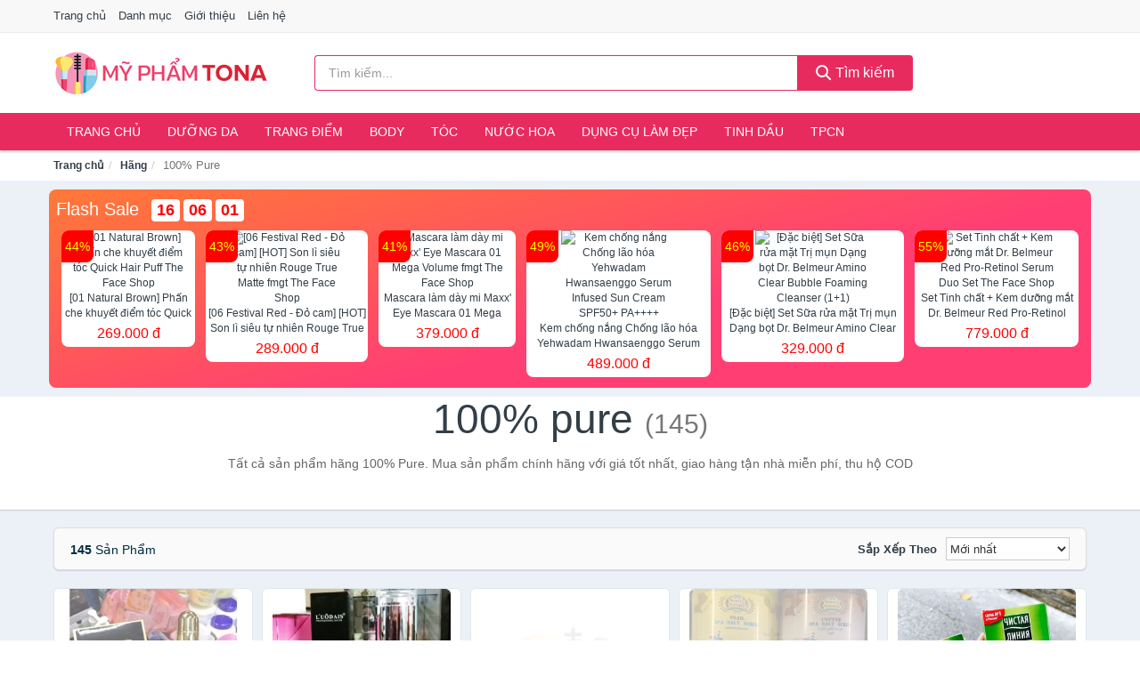

--- FILE ---
content_type: text/html; charset=UTF-8
request_url: https://myphamtona.com/hang/100-pure/
body_size: 13061
content:
<!DOCTYPE html><html lang="vi"><head prefix="og: http://ogp.me/ns# fb: http://ogp.me/ns/fb# article: http://ogp.me/ns/article#"><meta charset="utf-8"><!--[if IE]><meta http-equiv='X-UA-Compatible' content='IE=edge,chrome=1'><![endif]--><meta name="viewport" content="width=device-width,minimum-scale=1,initial-scale=1"><title>Hãng: 100% Pure (có tất cả 145 sản phẩm) | MyPhamTONA.com</title><meta name="description" content="Tất cả sản phẩm hãng 100% Pure. Mua sản phẩm chính hãng với giá tốt nhất, giao hàng tận nhà miễn phí, thu hộ COD"><meta name="keywords" content="100% Pure"><meta name="robots" content="noodp"/><meta itemprop="name" content="Hãng: 100% Pure (có tất cả 145 sản phẩm) | MyPhamTONA.com"><meta itemprop="description" content="Tất cả sản phẩm hãng 100% Pure. Mua sản phẩm chính hãng với giá tốt nhất, giao hàng tận nhà miễn phí, thu hộ COD"><meta itemprop="image" content="https://c.mgg.vn/d/myphamtona.com/img/logo.jpg"><meta name="twitter:card" content="summary"><meta name="twitter:site" content="MyPhamTONA.com"><meta name="twitter:title" content="Hãng: 100% Pure (có tất cả 145 sản phẩm) | MyPhamTONA.com"><meta name="twitter:description" content="Tất cả sản phẩm hãng 100% Pure. Mua sản phẩm chính hãng với giá tốt nhất, giao hàng tận nhà miễn phí, thu hộ COD"><meta name="twitter:creator" content="@MyPhamTONA"><meta name="twitter:image" content="https://c.mgg.vn/d/myphamtona.com/img/logo.jpg"><meta property="og:title" content="Hãng: 100% Pure (có tất cả 145 sản phẩm) | MyPhamTONA.com" /><meta property="og:type" content="website" /><meta property="og:url" content="https://myphamtona.com/hang/100-pure/" /><meta property="og:image" content="https://c.mgg.vn/d/myphamtona.com/img/logo.jpg" /><meta property="og:description" content="Tất cả sản phẩm hãng 100% Pure. Mua sản phẩm chính hãng với giá tốt nhất, giao hàng tận nhà miễn phí, thu hộ COD" /><meta property="og:locale" content="vi_VN" /><meta property="og:site_name" content="Mỹ Phẩm TONA" /><meta property="fb:app_id" content="534126804004644"/><link rel="canonical" href="https://myphamtona.com/hang/100-pure/" /><link rel="apple-touch-icon" sizes="180x180" href="https://c.mgg.vn/d/myphamtona.com/img/icons/apple-touch-icon.png"><link rel="icon" type="image/png" sizes="32x32" href="https://c.mgg.vn/d/myphamtona.com/img/icons/favicon-32x32.png"><link rel="icon" type="image/png" sizes="16x16" href="https://c.mgg.vn/d/myphamtona.com/img/icons/favicon-16x16.png"><link rel="manifest" href="https://myphamtona.com/webmanifest.json"><link rel="mask-icon" href="https://c.mgg.vn/d/myphamtona.com/img/icons/safari-pinned-tab.svg" color="#e82b5e"><link rel="shortcut icon" href="/favicon.ico"><meta name="apple-mobile-web-app-title" content="Mỹ Phẩm TONA"><meta name="application-name" content="Mỹ Phẩm TONA"><meta name="msapplication-TileColor" content="#e82b5e"><meta name="msapplication-TileImage" content="https://c.mgg.vn/d/myphamtona.com/img/icons/mstile-144x144.png"><meta name="msapplication-config" content="https://c.mgg.vn/d/myphamtona.com/img/icons/browserconfig.xml"><meta name="theme-color" content="#e82b5e"><style type="text/css">html{font-family:-apple-system,BlinkMacSystemFont,"Segoe UI",Roboto,"Helvetica Neue",Arial,"Noto Sans",sans-serif,"Apple Color Emoji","Segoe UI Emoji","Segoe UI Symbol","Noto Color Emoji";-webkit-text-size-adjust:100%;-ms-text-size-adjust:100%}body{margin:0}article,aside,details,figcaption,figure,footer,header,hgroup,main,menu,nav,section,summary{display:block}audio,canvas,progress,video{display:inline-block;vertical-align:baseline}audio:not([controls]){display:none;height:0}[hidden],template{display:none}a{background-color:transparent}a:active,a:hover{outline:0}abbr[title]{border-bottom:1px dotted}b,strong{font-weight:600}dfn{font-style:italic}h1{margin:.67em 0;font-size:2em}mark{color:#000;background:#ff0}small{font-size:80%}sub,sup{position:relative;font-size:75%;line-height:0;vertical-align:baseline}sup{top:-.5em}sub{bottom:-.25em}img{border:0}svg:not(:root){overflow:hidden}figure{margin:1em 40px}hr{height:0;-webkit-box-sizing:content-box;-moz-box-sizing:content-box;box-sizing:content-box}pre{overflow:auto}code,kbd,pre,samp{font-family:monospace,monospace;font-size:1em}button,input,optgroup,select,textarea{margin:0;font:inherit;color:inherit}button{overflow:visible}button,select{text-transform:none}button,html input[type=button],input[type=reset],input[type=submit]{-webkit-appearance:button;cursor:pointer}button[disabled],html input[disabled]{cursor:default}button::-moz-focus-inner,input::-moz-focus-inner{padding:0;border:0}input{line-height:normal}input[type=checkbox],input[type=radio]{-webkit-box-sizing:border-box;-moz-box-sizing:border-box;box-sizing:border-box;padding:0}input[type=number]::-webkit-inner-spin-button,input[type=number]::-webkit-outer-spin-button{height:auto}input[type=search]{-webkit-box-sizing:content-box;-moz-box-sizing:content-box;box-sizing:content-box;-webkit-appearance:textfield}input[type=search]::-webkit-search-cancel-button,input[type=search]::-webkit-search-decoration{-webkit-appearance:none}fieldset{padding:.35em .625em .75em;margin:0 2px;border:1px solid silver}legend{padding:0;border:0}textarea{overflow:auto}optgroup{font-weight:600}table{border-spacing:0;border-collapse:collapse}td,th{padding:0}</style><link href="https://c.mgg.vn/d/myphamtona.com/css/s1.css" rel="stylesheet"><!--[if lt IE 9]><script src="https://oss.maxcdn.com/html5shiv/3.7.3/html5shiv.min.js"></script><script src="https://oss.maxcdn.com/respond/1.4.2/respond.min.js"></script><![endif]--><script src="https://cdn.onesignal.com/sdks/OneSignalSDK.js" async=""></script><script>var OneSignal = window.OneSignal || [];OneSignal.push(function() {OneSignal.init({appId: "97983129-c085-48ae-a024-b22266561ea1"});});</script></head><body itemscope="" itemtype="http://schema.org/WebPage"><div id="header-top"><header itemscope="" itemtype="http://schema.org/WPHeader"><div id="top-header" class="hidden-xs"><div class="container"><div class="row"><div class="col-sm-12"><a href="https://myphamtona.com/" title="Trang chủ">Trang chủ</a> <a href="https://myphamtona.com/danh-muc/" title="Danh mục">Danh mục</a> <a href="https://myphamtona.com/p/gioi-thieu.html" title="Giới thiệu">Giới thiệu</a> <a href="https://myphamtona.com/p/lien-he.html" title="Liên hệ">Liên hệ</a></div></div></div></div><div id="main-header"><div class="container"><div class="row"><div class="col-xs-12 col-sm-4 col-md-3"><button type="button" class="visible-xs bnam-menu is-closed" data-toggle="offcanvas" aria-label="Menu"><span class="hamb-top"></span><span class="hamb-middle"></span><span class="hamb-bottom"></span></button><a href="https://myphamtona.com/" class="logo" itemprop="headline" title="MyPhamTONA.com"><img data-original="https://c.mgg.vn/d/myphamtona.com/img/logo_header.jpg" class="lazy" alt="Mỹ Phẩm TONA" src="[data-uri]" width="auto" height="auto"><noscript><img src="https://c.mgg.vn/d/myphamtona.com/img/logo_header.jpg" alt="Mỹ Phẩm TONA" srcset="https://c.mgg.vn/d/myphamtona.com/img/logo_header@2x.jpg 2x"></noscript><span class="hidden" itemprop="description">Mỹ Phẩm TONA</span></a></div><div id="header-search" class="hidden-xs col-sm-8 col-md-7"><form method="GET" action="https://myphamtona.com/" itemprop="potentialAction" itemscope="" itemtype="http://schema.org/SearchAction"><meta itemprop="target" content="https://myphamtona.com/?s={s}"><div class="input-group form"><input type="text" name="s" class="form-control" placeholder="Tìm kiếm..." aria-label="Tìm kiếm hãng" value="" id="search-top"><span class="input-group-btn"><button class="btn btn-search-top" type="submit"><span class="s-icon"><span class="s-icon-circle"></span><span class="s-icon-rectangle"></span></span> Tìm kiếm</button></span></div></form></div></div></div></div></header></div><div id="search-mobi" class="container visible-xs"><div class="row"><div class="col-xs-12"><form method="GET" action="https://myphamtona.com/"><div class="input-group form"><input name="s" class="search-top form-control" placeholder="Tìm kiếm..." value="" type="text" aria-label="Tìm kiếm hãng"><span class="input-group-btn"><button class="btn btn-danger btn-search-top" type="submit">Tìm kiếm</button></span></div></form></div></div></div><div id="header-nav"><div class="container"><nav id="main-nav" itemscope itemtype="http://schema.org/SiteNavigationElement" aria-label="Main navigation"><ul class="menu"><li><a href="https://myphamtona.com/" title="Trang chủ">Trang chủ</a></li><li class="dropdown"><a href="https://myphamtona.com/cham-soc-da-mat-1865/" title="Dưỡng da">Dưỡng da</a><ul class="dropdown-menu"><li><a href="https://myphamtona.com/xit-khoang-6155/" title="Xịt khoáng">Xịt khoáng</a></li><li><a href="https://myphamtona.com/nuoc-hoa-hong-toner-2630/" title="Nước hoa hồng, toner">Nước hoa hồng, toner</a></li><li><a href="https://myphamtona.com/lam-sach-da-mat-11515/" title="Làm sạch da mặt">Làm sạch da mặt</a></li><li><a href="https://myphamtona.com/san-pham-chong-nang-va-phuc-hoi-sau-khi-di-nang-3705/" title="Sản phẩm chống nắng và phục hồi sau khi đi nắng">Sản phẩm chống nắng và phục hồi sau khi đi nắng</a></li><li><a href="https://myphamtona.com/may-hut-mun-11972/" title="Máy hút mụn">Máy hút mụn</a></li><li><a href="https://myphamtona.com/san-pham-tri-mun-3709/" title="Sản phẩm trị mụn">Sản phẩm trị mụn</a></li><li><a href="https://myphamtona.com/kem-duong-am-da-3704/" title="Dưỡng ẩm">Dưỡng ẩm</a></li><li><a href="https://myphamtona.com/kem-duong-trang-da-3703/" title="Dưỡng trắng">Dưỡng trắng</a></li><li><a href="https://myphamtona.com/chong-lao-hoa-3708/" title="Chống lão hóa">Chống lão hóa</a></li><li><a href="https://myphamtona.com/mat-na-cac-loai-1884/" title="Mặt nạ">Mặt nạ</a></li><li><a href="https://myphamtona.com/cham-soc-da-chuyen-sau-3706/" title="Chăm sóc da chuyên sâu">Chăm sóc da chuyên sâu</a></li><li><a href="https://myphamtona.com/cham-soc-vung-da-mat-3707/" title="Chăm sóc vùng da mắt">Chăm sóc vùng da mắt</a></li><li><a href="https://myphamtona.com/cham-soc-da-nhay-cam-kich-ung-11982/" title="Chăm sóc da nhạy cảm, kích ứng">Chăm sóc da nhạy cảm, kích ứng</a></li><li><a href="https://myphamtona.com/bo-cham-soc-da-mat-12010/" title="Bộ chăm sóc da mặt">Bộ chăm sóc da mặt</a></li><li><a href="https://myphamtona.com/kem-duong-da-serum-khac-17453/" title="Kem dưỡng da & Serum khác">Kem dưỡng da & Serum khác</a></li><li><a href="https://myphamtona.com/san-pham-cham-soc-da-mat-khac-17457/" title="Sản phẩm chăm sóc da mặt khác">Sản phẩm chăm sóc da mặt khác</a></li></ul></li><li class="dropdown o-col"><a href="https://myphamtona.com/trang-diem-1867/" title="Trang điểm">Trang điểm</a><ul class="dropdown-menu"><li><a href="https://myphamtona.com/trang-diem-mat-1868/" title="Trang điểm mặt">Trang điểm mặt</a></li><li><a href="https://myphamtona.com/trang-diem-mat-1869/" title="Trang điểm mắt">Trang điểm mắt</a></li><li><a href="https://myphamtona.com/trang-diem-moi-1870/" title="Trang điểm môi">Trang điểm môi</a></li><li><a href="https://myphamtona.com/tay-trang-khan-giay-uot-1871/" title="Tẩy trang, khăn ướt">Tẩy trang, khăn ướt</a></li><li><a href="https://myphamtona.com/dung-cu-trang-diem-1872/" title="Dụng cụ trang điểm">Dụng cụ trang điểm</a></li><li><a href="https://myphamtona.com/cham-soc-mong-1873/" title="Chăm sóc móng">Chăm sóc móng</a></li><li><a href="https://myphamtona.com/bo-trang-diem-12096/" title="Bộ trang điểm">Bộ trang điểm</a></li></ul></li><li class="dropdown"><a href="https://myphamtona.com/cham-soc-co-the-1875/" title="Body">Body</a><ul class="dropdown-menu"><li><a href="https://myphamtona.com/sua-tam-xa-bong-muoi-tam-8495/" title="Sữa tắm, xà bông, muối tắm">Sữa tắm, xà bông, muối tắm</a></li><li><a href="https://myphamtona.com/duong-the-1893/" title="Dưỡng Thể">Dưỡng Thể</a></li><li><a href="https://myphamtona.com/cham-soc-nguc-8501/" title="Chăm sóc ngực">Chăm sóc ngực</a></li><li><a href="https://myphamtona.com/san-pham-tay-long-3732/" title="Sản phẩm tẩy lông">Sản phẩm tẩy lông</a></li><li><a href="https://myphamtona.com/san-pham-khu-mui-1900/" title="Sản phẩm khử mùi">Sản phẩm khử mùi</a></li><li><a href="https://myphamtona.com/san-pham-duong-tay-chan-6183/" title="Sản phẩm dưỡng tay, chân">Sản phẩm dưỡng tay, chân</a></li><li><a href="https://myphamtona.com/san-pham-chong-nang-1898/" title="Sản phẩm chống nắng">Sản phẩm chống nắng</a></li><li><a href="https://myphamtona.com/tay-te-bao-chet-massage-1902/" title="Tẩy tế bào chết, massage">Tẩy tế bào chết, massage</a></li><li><a href="https://myphamtona.com/massage-toan-than-12016/" title="Massage toàn thân">Massage toàn thân</a></li><li><a href="https://myphamtona.com/tri-ran-nut-da-12036/" title="Trị rạn nứt da">Trị rạn nứt da</a></li><li><a href="https://myphamtona.com/bo-cham-soc-toan-than-12040/" title="Bộ chăm sóc toàn thân">Bộ chăm sóc toàn thân</a></li><li><a href="https://myphamtona.com/kem-tan-mo-12038/" title="Kem tan mỡ">Kem tan mỡ</a></li><li><a href="https://myphamtona.com/nuoc-rua-tay-8591/" title="Nước rửa tay">Nước rửa tay</a></li><li><a href="https://myphamtona.com/san-pham-cham-soc-co-the-khac-8592/" title="Sản phẩm chăm sóc cơ thể khác">Sản phẩm chăm sóc cơ thể khác</a></li></ul></li><li class="dropdown o-col"><a href="https://myphamtona.com/cham-soc-toc-da-dau-1874/" title="Tóc">Tóc</a><ul class="dropdown-menu"><li><a href="https://myphamtona.com/dau-goi-dau-xa-8505/" title="Dầu gội, dầu xả">Dầu gội, dầu xả</a></li><li><a href="https://myphamtona.com/thuoc-nhuom-1906/" title="Thuốc nhuộm tóc">Thuốc nhuộm tóc</a></li><li><a href="https://myphamtona.com/thuoc-duoi-uon-12098/" title="Thuốc duỗi, uốn">Thuốc duỗi, uốn</a></li><li><a href="https://myphamtona.com/duong-toc-u-toc-7348/" title="Dưỡng tóc, ủ tóc">Dưỡng tóc, ủ tóc</a></li><li><a href="https://myphamtona.com/tao-kieu-toc-1903/" title="Tạo kiểu tóc">Tạo kiểu tóc</a></li><li><a href="https://myphamtona.com/bo-cham-soc-toc-7344/" title="Bộ chăm sóc tóc">Bộ chăm sóc tóc</a></li><li><a href="https://myphamtona.com/luoc-bang-do-7347/" title="Lược, băng đô">Lược, băng đô</a></li><li><a href="https://myphamtona.com/lo-quan-toc-12114/" title="Lô quấn tóc">Lô quấn tóc</a></li></ul></li><li class="dropdown o-col"><a href="https://myphamtona.com/nuoc-hoa-1878/" title="Nước hoa">Nước hoa</a><ul class="dropdown-menu"><li><a href="https://myphamtona.com/nuoc-hoa-nu-1919/" title="Nước hoa nữ">Nước hoa nữ</a></li><li><a href="https://myphamtona.com/nuoc-hoa-nam-1920/" title="Nước hoa nam">Nước hoa nam</a></li></ul></li><li class="dropdown o-col"><a href="https://myphamtona.com/thiet-bi-lam-dep-2589/" title="Dụng cụ làm đẹp">Dụng cụ làm đẹp</a><ul class="dropdown-menu"><li><a href="https://myphamtona.com/massage-thu-gian-va-lam-dep-8447/" title="Massage thư giãn và làm đẹp">Massage thư giãn và làm đẹp</a></li><li><a href="https://myphamtona.com/dung-cu-tay-long-8448/" title="Dụng cụ tẩy lông">Dụng cụ tẩy lông</a></li><li><a href="https://myphamtona.com/dung-cu-tao-kieu-toc-8449/" title="Dụng cụ tạo kiểu tóc">Dụng cụ tạo kiểu tóc</a></li><li><a href="https://myphamtona.com/dung-cu-lam-dep-8450/" title="Dụng cụ làm đẹp">Dụng cụ làm đẹp</a></li><li><a href="https://myphamtona.com/may-xong-da-mat-12220/" title="Máy xông da mặt">Máy xông da mặt</a></li><li><a href="https://myphamtona.com/san-pham-dinh-hinh-12222/" title="Sản phẩm định hình">Sản phẩm định hình</a></li></ul></li><li class="dropdown o-col"><a href="https://myphamtona.com/san-pham-thien-nhien-handmade-6156/" title="Tinh dầu">Tinh dầu</a><ul class="dropdown-menu"><li><a href="https://myphamtona.com/tinh-dau-cac-loai-8885/" title="Tinh dầu các loại">Tinh dầu các loại</a></li><li><a href="https://myphamtona.com/nen-thom-8507/" title="Nến thơm">Nến thơm</a></li><li><a href="https://myphamtona.com/san-pham-thien-nhien-lam-dep-12151/" title="Sản phẩm thiên nhiên làm đẹp">Sản phẩm thiên nhiên làm đẹp</a></li><li><a href="https://myphamtona.com/den-xong-huong-8508/" title="Đèn xông hương">Đèn xông hương</a></li></ul></li><li class="dropdown o-col"><a href="https://myphamtona.com/thuc-pham-chuc-nang-2605/" title="TPCN">TPCN</a><ul class="dropdown-menu"><li><a href="https://myphamtona.com/thuc-pham-cho-sac-sep-3109/" title="Thực phẩm chức năng làm đẹp">Thực phẩm chức năng làm đẹp</a></li><li><a href="https://myphamtona.com/thuc-pham-chuc-nang-vitamin-3108/" title="Thực phẩm chức năng sức khỏe">Thực phẩm chức năng sức khỏe</a></li><li><a href="https://myphamtona.com/san-pham-thao-moc-thuc-uong-3110/" title="Thực phẩm chức năng thiên nhiên">Thực phẩm chức năng thiên nhiên</a></li><li><a href="https://myphamtona.com/kiem-soat-can-nang-12174/" title="Kiểm soát cân nặng">Kiểm soát cân nặng</a></li></ul></li></ul></nav></div></div><div class="overlay"></div><script type="application/ld+json">{"@context":"http://schema.org","@type":"BreadcrumbList","itemListElement":[{"@type":"ListItem","position":1,"item":{"@id":"https://myphamtona.com/","name":"Mỹ Phẩm TONA"}},{"@type":"ListItem","position":2,"item":{"@id":"https://myphamtona.com/hang/","name":"Hãng"}},{"@type":"ListItem","position":3,"item":{"@id":"https://myphamtona.com/hang/100-pure/","name":"100% Pure"}}]}</script><div id="breadcrumb"><div class="container"><ol class="breadcrumb"><li><a href="https://myphamtona.com/" title="Trang chủ Mỹ Phẩm TONA">Trang chủ</a></li><li><a href="https://myphamtona.com/hang/" title="Hãng">Hãng</a></li><li class="active hidden-xs">100% Pure</li></ol></div></div><main><style type="text/css">#flash_sale{background:#ff5e55;background:linear-gradient(165deg,#ff7937 0%,#ff3f73 60%);padding:8px;border-radius:8px;position:relative}#flash_sale .fsw{margin-bottom:10px}#flash_sale .fsw a{color:#fff;display:inline-block;width:auto;margin-right:10px;margin-bottom:0;font-size:2rem}#flash_sale .fsps{display:block;overflow-x:auto;padding-bottom:4px}#flash_sale .fsps li{display:table-cell;vertical-align:top;position:relative}#flash_sale .fsps a{display:block;font-size:12px;text-align:center;background:#fff;margin:0 6px;border-radius:8px}.fsps small{position:absolute;width:36px;background:red;left:6px;border-top-left-radius:8px;border-bottom-right-radius:8px;height:36px;color:#ff0;text-align:center;line-height:36px;font-size:14px}#flash_sale .fsps img{max-width:130px;border-radius:8px}#flash_sale .fsps span{display:block;font-size:12px;max-height:34px;overflow:hidden}#flash_sale .fsps span:last-child{color:red;font-size:16px;margin-top:3px;padding-bottom:4px}#count_down{display:inline-block}#count_down span{display:inline-block;background:#fff;padding:0 6px;font-size:18px;color:red;margin-left:4px;border-radius:4px;font-weight:700}</style><div style="background: #ecf1f7;padding-top: 1rem;padding-bottom: 1rem;"><div id="flash_sale" class="container"></div></div><div id="main_head" class="box-shadow"><div class="container"><div class="row text-center"><h1 class="page-title">100% Pure <small>(145)</small></h1><div class="page-desc col-xs-12 col-xs-offset-0 col-sm-10 col-sm-offset-1 col-md-8 col-md-offset-2">Tất cả sản phẩm hãng 100% Pure. Mua sản phẩm chính hãng với giá tốt nhất, giao hàng tận nhà miễn phí, thu hộ COD</div></div></div></div><div id="main" class="container"><div class="row"><div id="bn_r" class="col-xs-12"><section class="product-box"><div id="product_filter" class="box-shadow"><div id="box_count_product"><strong>145</strong> sản phẩm</div><div class="box_filter pull-right"><form class="form-inline" method="GET"><label>Sắp xếp theo </label><select class="form-control" name="sap-xep" aria-label="Sắp xếp"><option value="moi-nhat">Mới nhất</option><option value="gia-tang">Giá từ thấp đến cao</option><option value="gia-giam">Giá từ cao đến thấp</option></select></form></div></div><div class="product-list row"><div class="col-xs-6 col-sm-3 col-md-15 ip"><a href="https://myphamtona.com/dau-duong-toc-cao-cap-huong-nsh4800281645.html" title="Dầu dưỡng tóc cao cấp hương nước hoa"><div><img src="https://c.mgg.vn/d/myphamtona.com/img/no-pro.jpg" alt="img"><img data-original="https://cf.shopee.vn/file/a1316286b97fbc8d1cee109ff64f0186_tn" class="lazy bn-abg" src="https://c.mgg.vn/d/myphamtona.com/img/no-pro.jpg" alt="Dầu dưỡng tóc cao cấp hương nước hoa"><noscript><img src="https://cf.shopee.vn/file/a1316286b97fbc8d1cee109ff64f0186_tn"></noscript></div><span>Dầu dưỡng tóc cao cấp hương nước hoa</span><span>50.000 đ</span></a></div><div class="col-xs-6 col-sm-3 col-md-15 ip"><a href="https://myphamtona.com/dau-duong-toc-that-cao-cap-nsh6900280716.html" title="Dầu dưỡng tóc thật cao cấp hương nước hoa"><div><img src="https://c.mgg.vn/d/myphamtona.com/img/no-pro.jpg" alt="img"><img data-original="https://cf.shopee.vn/file/8f3fb5033a9952c03473525debf59216_tn" class="lazy bn-abg" src="https://c.mgg.vn/d/myphamtona.com/img/no-pro.jpg" alt="Dầu dưỡng tóc thật cao cấp hương nước hoa"><noscript><img src="https://cf.shopee.vn/file/8f3fb5033a9952c03473525debf59216_tn"></noscript></div><span>Dầu dưỡng tóc thật cao cấp hương nước hoa</span><span>50.000 đ</span></a></div><div class="col-xs-6 col-sm-3 col-md-15 ip"><a href="https://myphamtona.com/kem-tam-trang-mem-nsh1187524414.html" title="Kem tắm trắng Mềm"><div><img src="https://c.mgg.vn/d/myphamtona.com/img/no-pro.jpg" alt="img"><img data-original="https://cf.shopee.vn/file/7df33b8ddddea671e8eacf0ccf8520d6_tn" class="lazy bn-abg" src="https://c.mgg.vn/d/myphamtona.com/img/no-pro.jpg" alt="Kem tắm trắng Mềm"><noscript><img src="https://cf.shopee.vn/file/7df33b8ddddea671e8eacf0ccf8520d6_tn"></noscript></div><span>Kem tắm trắng Mềm</span><span>160.000 đ</span></a></div><div class="col-xs-6 col-sm-3 col-md-15 ip"><a href="https://myphamtona.com/muoi-tam-tay-da-chet-thai-lan-nsh2766224288.html" title="Muối tắm tẩy da chết Thái Lan"><div><img src="https://c.mgg.vn/d/myphamtona.com/img/no-pro.jpg" alt="img"><img data-original="https://cf.shopee.vn/file/8a2396fe63463087f1bf6389e34c37aa_tn" class="lazy bn-abg" src="https://c.mgg.vn/d/myphamtona.com/img/no-pro.jpg" alt="Muối tắm tẩy da chết Thái Lan"><noscript><img src="https://cf.shopee.vn/file/8a2396fe63463087f1bf6389e34c37aa_tn"></noscript></div><span>Muối tắm tẩy da chết Thái Lan</span><span>98.000 đ</span></a></div><div class="col-xs-6 col-sm-3 col-md-15 ip"><a href="https://myphamtona.com/kem-tay-da-chet-dong-sach-pure-nsh8917409247.html" title="Kem tẩy da chết DÒNG SẠCH Pure Line chiết xuất hạt mơ (50ml)"><div><img src="https://c.mgg.vn/d/myphamtona.com/img/no-pro.jpg" alt="img"><img data-original="https://cf.shopee.vn/file/b3a22828dc229303284e6f3b223c2c6a_tn" class="lazy bn-abg" src="https://c.mgg.vn/d/myphamtona.com/img/no-pro.jpg" alt="Kem tẩy da chết DÒNG SẠCH Pure Line chiết xuất hạt mơ (50ml)"><noscript><img src="https://cf.shopee.vn/file/b3a22828dc229303284e6f3b223c2c6a_tn"></noscript></div><span>Kem tẩy da chết DÒNG SẠCH Pure Line chiết xuất hạt mơ (50ml)</span><span>45.000 đ</span></a></div><div class="col-xs-6 col-sm-3 col-md-15 ip"><a href="https://myphamtona.com/sap-duong-am-khong-mau-49g-nsh1494855912.html" title="Sáp dưỡng ẩm Không màu 49g"><div><img src="https://c.mgg.vn/d/myphamtona.com/img/no-pro.jpg" alt="img"><img data-original="https://cf.shopee.vn/file/0bd0febc01fddddb3d5f7f4d60eb247f_tn" class="lazy bn-abg" src="https://c.mgg.vn/d/myphamtona.com/img/no-pro.jpg" alt="Sáp dưỡng ẩm Không màu 49g"><noscript><img src="https://cf.shopee.vn/file/0bd0febc01fddddb3d5f7f4d60eb247f_tn"></noscript></div><span>Sáp dưỡng ẩm Không màu 49g</span><span>18.000 đ</span></a></div><div class="col-xs-6 col-sm-3 col-md-15 ip"><a href="https://myphamtona.com/son-duong-hong-moi-son-kich-mau-nsh4571592425.html" title="Son dưỡng  hồng môi - Son kích màu sau xăm - Son dưỡng  mẹ bầu"><div><img src="https://c.mgg.vn/d/myphamtona.com/img/no-pro.jpg" alt="img"><img data-original="https://cf.shopee.vn/file/5732f0f863fcbef6e0917ed9b7b05623_tn" class="lazy bn-abg" src="https://c.mgg.vn/d/myphamtona.com/img/no-pro.jpg" alt="Son dưỡng  hồng môi - Son kích màu sau xăm - Son dưỡng  mẹ bầu"><noscript><img src="https://cf.shopee.vn/file/5732f0f863fcbef6e0917ed9b7b05623_tn"></noscript></div><span>Son dưỡng  hồng môi - Son kích màu sau xăm - Son dưỡng  mẹ bầu</span><span>22.000 đ</span></a></div><div class="col-xs-6 col-sm-3 col-md-15 ip"><a href="https://myphamtona.com/son-duong-handmade-co-mau-khong-nsh3525451624.html" title="Son dưỡng handmade có màu không chì"><div><img src="https://c.mgg.vn/d/myphamtona.com/img/no-pro.jpg" alt="img"><img data-original="https://cf.shopee.vn/file/b5fcea3b4c9a6d7f05d20019b61dd420_tn" class="lazy bn-abg" src="https://c.mgg.vn/d/myphamtona.com/img/no-pro.jpg" alt="Son dưỡng handmade có màu không chì"><noscript><img src="https://cf.shopee.vn/file/b5fcea3b4c9a6d7f05d20019b61dd420_tn"></noscript></div><span>Son dưỡng handmade có màu không chì</span><span>10.000 đ</span></a></div><div class="col-xs-6 col-sm-3 col-md-15 ip"><a href="https://myphamtona.com/phoi-son-kem-50g-nguyen-lieu-nsh3436330517.html" title="Phôi son kem 50g - nguyên liệu làm mỹ phẩm handmade"><div><img src="https://c.mgg.vn/d/myphamtona.com/img/no-pro.jpg" alt="img"><img data-original="https://cf.shopee.vn/file/5f3829c5ed54061a3bf99484dee137e9_tn" class="lazy bn-abg" src="https://c.mgg.vn/d/myphamtona.com/img/no-pro.jpg" alt="Phôi son kem 50g - nguyên liệu làm mỹ phẩm handmade"><noscript><img src="https://cf.shopee.vn/file/5f3829c5ed54061a3bf99484dee137e9_tn"></noscript></div><span>Phôi son kem 50g - nguyên liệu làm mỹ phẩm handmade</span><span>35.000 đ</span></a></div><div class="col-xs-6 col-sm-3 col-md-15 ip"><a href="https://myphamtona.com/son-sap-li-nsh741841895.html" title="Son sáp lì"><div><img src="https://c.mgg.vn/d/myphamtona.com/img/no-pro.jpg" alt="img"><img data-original="https://cf.shopee.vn/file/00378213179de95a9204a00a7b0e9132_tn" class="lazy bn-abg" src="https://c.mgg.vn/d/myphamtona.com/img/no-pro.jpg" alt="Son sáp lì"><noscript><img src="https://cf.shopee.vn/file/00378213179de95a9204a00a7b0e9132_tn"></noscript></div><span>Son sáp lì</span><span>10.000 đ</span></a></div><div class="col-xs-6 col-sm-3 col-md-15 ip"><a href="https://myphamtona.com/kit-lam-son-tint-2-cay-nguyen-nsh4789944296.html" title="kit làm son tint 2 cây-nguyên liệu làm mỹ phẩm handmade"><div><img src="https://c.mgg.vn/d/myphamtona.com/img/no-pro.jpg" alt="img"><img data-original="https://cf.shopee.vn/file/17fd74329d106ac25c0b1ae5817fbabe_tn" class="lazy bn-abg" src="https://c.mgg.vn/d/myphamtona.com/img/no-pro.jpg" alt="kit làm son tint 2 cây-nguyên liệu làm mỹ phẩm handmade"><noscript><img src="https://cf.shopee.vn/file/17fd74329d106ac25c0b1ae5817fbabe_tn"></noscript></div><span>kit làm son tint 2 cây-nguyên liệu làm mỹ phẩm handmade</span><span>45.000 đ</span></a></div><div class="col-xs-6 col-sm-3 col-md-15 ip"><a href="https://myphamtona.com/sale-mau-khoang-son-sap-kem-5g-nsh1953993401.html" title="[sale] màu khoáng son sáp,kem 5g- nguyên liệu làm son"><div><img src="https://c.mgg.vn/d/myphamtona.com/img/no-pro.jpg" alt="img"><img data-original="https://cf.shopee.vn/file/b0d89326f21564ec8ffb33372fa508f6_tn" class="lazy bn-abg" src="https://c.mgg.vn/d/myphamtona.com/img/no-pro.jpg" alt="[sale] màu khoáng son sáp,kem 5g- nguyên liệu làm son"><noscript><img src="https://cf.shopee.vn/file/b0d89326f21564ec8ffb33372fa508f6_tn"></noscript></div><span>[sale] màu khoáng son sáp,kem 5g- nguyên liệu làm son</span><span>15.000 đ</span></a></div><div class="col-xs-6 col-sm-3 col-md-15 ip"><a href="https://myphamtona.com/kit-combo-lam-son-sap-2-cay-nsh5217711378.html" title="Kit /combo làm son sáp 2 cây- nguyên liệu làm mỹ phẩm handmade"><div><img src="https://c.mgg.vn/d/myphamtona.com/img/no-pro.jpg" alt="img"><img data-original="https://cf.shopee.vn/file/ad74a8a64dc6165f1a931b9c82471613_tn" class="lazy bn-abg" src="https://c.mgg.vn/d/myphamtona.com/img/no-pro.jpg" alt="Kit /combo làm son sáp 2 cây- nguyên liệu làm mỹ phẩm handmade"><noscript><img src="https://cf.shopee.vn/file/ad74a8a64dc6165f1a931b9c82471613_tn"></noscript></div><span>Kit /combo làm son sáp 2 cây- nguyên liệu làm mỹ phẩm handmade</span><span>40.000 đ</span></a></div><div class="col-xs-6 col-sm-3 col-md-15 ip"><a href="https://myphamtona.com/phoi-son-kem-li-khang-nuoc-nsh4551197632.html" title="Phôi son kem lì kháng nước - nguyên liệu làm son handmade"><div><img src="https://c.mgg.vn/d/myphamtona.com/img/no-pro.jpg" alt="img"><img data-original="https://cf.shopee.vn/file/c5a970a9da429adeb4029d9b060ddce4_tn" class="lazy bn-abg" src="https://c.mgg.vn/d/myphamtona.com/img/no-pro.jpg" alt="Phôi son kem lì kháng nước - nguyên liệu làm son handmade"><noscript><img src="https://cf.shopee.vn/file/c5a970a9da429adeb4029d9b060ddce4_tn"></noscript></div><span>Phôi son kem lì kháng nước - nguyên liệu làm son handmade</span><span>11.900 đ</span></a></div><div class="col-xs-6 col-sm-3 col-md-15 ip"><a href="https://myphamtona.com/son-tint-handmade-khong-chi-bam-nsh8860311701.html" title="Son tint handmade không chì , bám lỳ-nguyên liệu làm mỹ phẩm handmade"><div><img src="https://c.mgg.vn/d/myphamtona.com/img/no-pro.jpg" alt="img"><img data-original="https://cf.shopee.vn/file/5ac518789157547c6277176eb8ccc462_tn" class="lazy bn-abg" src="https://c.mgg.vn/d/myphamtona.com/img/no-pro.jpg" alt="Son tint handmade không chì , bám lỳ-nguyên liệu làm mỹ phẩm handmade"><noscript><img src="https://cf.shopee.vn/file/5ac518789157547c6277176eb8ccc462_tn"></noscript></div><span>Son tint handmade không chì , bám lỳ-nguyên liệu làm mỹ phẩm handmade</span><span>35.000 đ</span></a></div><div class="col-xs-6 col-sm-3 col-md-15 ip"><a href="https://myphamtona.com/lipgloss-handmade-son-bong-nsh4730917617.html" title="Lipgloss handmade ( son bóng)"><div><img src="https://c.mgg.vn/d/myphamtona.com/img/no-pro.jpg" alt="img"><img data-original="https://cf.shopee.vn/file/15397b625251a6374a5a6aa50addc134_tn" class="lazy bn-abg" src="https://c.mgg.vn/d/myphamtona.com/img/no-pro.jpg" alt="Lipgloss handmade ( son bóng)"><noscript><img src="https://cf.shopee.vn/file/15397b625251a6374a5a6aa50addc134_tn"></noscript></div><span>Lipgloss handmade ( son bóng)</span><span>30.000 đ</span></a></div><div class="col-xs-6 col-sm-3 col-md-15 ip"><a href="https://myphamtona.com/gloss-base-nen-son-bong-phoi-nsh3725554097.html" title="GLOSS BASE- NỀN SON BÓNG/ PHÔI SON BÓNG LIPS GLOSS"><div><img src="https://c.mgg.vn/d/myphamtona.com/img/no-pro.jpg" alt="img"><img data-original="https://cf.shopee.vn/file/9103361d37c626690737d18e874cb6df_tn" class="lazy bn-abg" src="https://c.mgg.vn/d/myphamtona.com/img/no-pro.jpg" alt="GLOSS BASE- NỀN SON BÓNG/ PHÔI SON BÓNG LIPS GLOSS"><noscript><img src="https://cf.shopee.vn/file/9103361d37c626690737d18e874cb6df_tn"></noscript></div><span>GLOSS BASE- NỀN SON BÓNG/ PHÔI SON BÓNG LIPS GLOSS</span><span>19.000 đ</span></a></div><div class="col-xs-6 col-sm-3 col-md-15 ip"><a href="https://myphamtona.com/kit-combo-lam-son-bong-lipgloss-nsh7232085054.html" title="Bộ kit/combo làm son bóng lipgloss - nguyên liệu làm son bóng,lipgloss"><div><img src="https://c.mgg.vn/d/myphamtona.com/img/no-pro.jpg" alt="img"><img data-original="https://cf.shopee.vn/file/6a5b51b71387dde631744639330afe19_tn" class="lazy bn-abg" src="https://c.mgg.vn/d/myphamtona.com/img/no-pro.jpg" alt="Bộ kit/combo làm son bóng lipgloss - nguyên liệu làm son bóng,lipgloss"><noscript><img src="https://cf.shopee.vn/file/6a5b51b71387dde631744639330afe19_tn"></noscript></div><span>Bộ kit/combo làm son bóng lipgloss - nguyên liệu làm son bóng,lipgloss</span><span>85.000 đ</span></a></div><div class="col-xs-6 col-sm-3 col-md-15 ip"><a href="https://myphamtona.com/hong-gori-a09-b-a-special-mau-nsh7189715411.html" title="[ Hồng Gori - A09 ] B.A Special màu son xinh lung linh luôn hấp dẫn mọi ánh nhìn"><div><img src="https://c.mgg.vn/d/myphamtona.com/img/no-pro.jpg" alt="img"><img data-original="https://cf.shopee.vn/file/57153cb4e5756ab55851b469ab6f3362_tn" class="lazy bn-abg" src="https://c.mgg.vn/d/myphamtona.com/img/no-pro.jpg" alt="[ Hồng Gori - A09 ] B.A Special màu son xinh lung linh luôn hấp dẫn mọi ánh nhìn"><noscript><img src="https://cf.shopee.vn/file/57153cb4e5756ab55851b469ab6f3362_tn"></noscript></div><span>[ Hồng Gori - A09 ] B.A Special màu son xinh lung linh luôn hấp dẫn mọi ánh nhìn</span><span>130.000 đ</span></a></div><div class="col-xs-6 col-sm-3 col-md-15 ip"><a href="https://myphamtona.com/gloss-base-nen-son-bong-phoi-nsh6031524551.html" title="Gloss Base,nền son bóng,phối son bóng"><div><img src="https://c.mgg.vn/d/myphamtona.com/img/no-pro.jpg" alt="img"><img data-original="https://cf.shopee.vn/file/8697bc7d4fbb469c788f27cf8c65bc85_tn" class="lazy bn-abg" src="https://c.mgg.vn/d/myphamtona.com/img/no-pro.jpg" alt="Gloss Base,nền son bóng,phối son bóng"><noscript><img src="https://cf.shopee.vn/file/8697bc7d4fbb469c788f27cf8c65bc85_tn"></noscript></div><span>Gloss Base,nền son bóng,phối son bóng</span><span>9.999 đ</span></a></div><div class="col-xs-6 col-sm-3 col-md-15 ip"><a href="https://myphamtona.com/son-li-n-a-g-lipstick-do-cam-do-nsh7060302019.html" title="Son lì N.A.G Lipstick đỏ cam/đỏ Ruby - Thành phần thiên nhiên Cho đôi môi mềm mịn, quyến rũ - N.A.G Beauty"><div><img src="https://c.mgg.vn/d/myphamtona.com/img/no-pro.jpg" alt="img"><img data-original="https://cf.shopee.vn/file/232842908296b30645b22cafc2a866ab_tn" class="lazy bn-abg" src="https://c.mgg.vn/d/myphamtona.com/img/no-pro.jpg" alt="Son lì N.A.G Lipstick đỏ cam/đỏ Ruby - Thành phần thiên nhiên Cho đôi môi mềm mịn, quyến rũ - N.A.G Beauty"><noscript><img src="https://cf.shopee.vn/file/232842908296b30645b22cafc2a866ab_tn"></noscript></div><span>Son lì N.A.G Lipstick đỏ cam/đỏ Ruby - Thành phần thiên nhiên Cho đôi môi mềm mịn, quyến rũ - N.A.G Beauty</span><span>275.000 đ</span></a></div><div class="col-xs-6 col-sm-3 col-md-15 ip"><a href="https://myphamtona.com/son-du-o-ng-mo-i-cho-ng-ne-o-ng-nsh5067805992.html" title="Son Dưỡng Môi Chống Nẻ ông già Nga MOPO3KO"><div><img src="https://c.mgg.vn/d/myphamtona.com/img/no-pro.jpg" alt="img"><img data-original="https://cf.shopee.vn/file/0d45a78690dbdc096873c6663eaa5919_tn" class="lazy bn-abg" src="https://c.mgg.vn/d/myphamtona.com/img/no-pro.jpg" alt="Son Dưỡng Môi Chống Nẻ ông già Nga MOPO3KO"><noscript><img src="https://cf.shopee.vn/file/0d45a78690dbdc096873c6663eaa5919_tn"></noscript></div><span>Son Dưỡng Môi Chống Nẻ ông già Nga MOPO3KO</span><span>35.000 đ</span></a></div><div class="col-xs-6 col-sm-3 col-md-15 ip"><a href="https://myphamtona.com/phan-ma-hong-loang-sieu-min-nsh5576538628.html" title="Phấn Má Hồng Loang Siêu Mịn Xinh Xẻo CVZ"><div><img src="https://c.mgg.vn/d/myphamtona.com/img/no-pro.jpg" alt="img"><img data-original="https://cf.shopee.vn/file/14b8431e09a5642d0c9e6526f62b6933_tn" class="lazy bn-abg" src="https://c.mgg.vn/d/myphamtona.com/img/no-pro.jpg" alt="Phấn Má Hồng Loang Siêu Mịn Xinh Xẻo CVZ"><noscript><img src="https://cf.shopee.vn/file/14b8431e09a5642d0c9e6526f62b6933_tn"></noscript></div><span>Phấn Má Hồng Loang Siêu Mịn Xinh Xẻo CVZ</span><span>43.000 đ</span></a></div><div class="col-xs-6 col-sm-3 col-md-15 ip"><a href="https://myphamtona.com/phan-ma-hong-han-quoc-nsh966001342.html" title="Phấn má hồng Hàn Quốc"><div><img src="https://c.mgg.vn/d/myphamtona.com/img/no-pro.jpg" alt="img"><img data-original="https://cf.shopee.vn/file/4687099802763856224ae18424b8f5f8_tn" class="lazy bn-abg" src="https://c.mgg.vn/d/myphamtona.com/img/no-pro.jpg" alt="Phấn má hồng Hàn Quốc"><noscript><img src="https://cf.shopee.vn/file/4687099802763856224ae18424b8f5f8_tn"></noscript></div><span>Phấn má hồng Hàn Quốc</span><span>119.000 đ</span></a></div><div class="col-xs-6 col-sm-3 col-md-15 ip"><a href="https://myphamtona.com/bang-phan-tao-khoi-ma-hong-nsh8411985807.html" title="BẢNG PHẤN TẠO KHỐI, MÁ HỒNG, HIGHLIGHT MAC - STAR STARRING DIPPED FACE COMPACT LIGHT"><div><img src="https://c.mgg.vn/d/myphamtona.com/img/no-pro.jpg" alt="img"><img data-original="https://cf.shopee.vn/file/6a3c625375ea24c774c66c829be6d4af_tn" class="lazy bn-abg" src="https://c.mgg.vn/d/myphamtona.com/img/no-pro.jpg" alt="BẢNG PHẤN TẠO KHỐI, MÁ HỒNG, HIGHLIGHT MAC - STAR STARRING DIPPED FACE COMPACT LIGHT"><noscript><img src="https://cf.shopee.vn/file/6a3c625375ea24c774c66c829be6d4af_tn"></noscript></div><span>BẢNG PHẤN TẠO KHỐI, MÁ HỒNG, HIGHLIGHT MAC - STAR STARRING DIPPED FACE COMPACT LIGHT</span><span>674.000 đ</span></a></div><div class="col-xs-6 col-sm-3 col-md-15 ip"><a href="https://myphamtona.com/bang-phan-tao-khoi-ma-hong-nsh4278469257.html" title="BẢNG PHẤN TẠO KHỐI, MÁ HỒNG, HIGHLIGHT MAC - STAR STARRING DIPPED FACE COMPACT LIGHT"><div><img src="https://c.mgg.vn/d/myphamtona.com/img/no-pro.jpg" alt="img"><img data-original="https://cf.shopee.vn/file/a2af2fc824f847c8abb64914eb27cb63_tn" class="lazy bn-abg" src="https://c.mgg.vn/d/myphamtona.com/img/no-pro.jpg" alt="BẢNG PHẤN TẠO KHỐI, MÁ HỒNG, HIGHLIGHT MAC - STAR STARRING DIPPED FACE COMPACT LIGHT"><noscript><img src="https://cf.shopee.vn/file/a2af2fc824f847c8abb64914eb27cb63_tn"></noscript></div><span>BẢNG PHẤN TẠO KHỐI, MÁ HỒNG, HIGHLIGHT MAC - STAR STARRING DIPPED FACE COMPACT LIGHT</span><span>674.000 đ</span></a></div><div class="col-xs-6 col-sm-3 col-md-15 ip"><a href="https://myphamtona.com/bang-tao-khoi-va-bat-sang-black-nsh957506399.html" title="BẢNG TẠO KHỐI VÀ BẮT SÁNG BLACK STYLE CHÍNH HÃNG"><div><img src="https://c.mgg.vn/d/myphamtona.com/img/no-pro.jpg" alt="img"><img data-original="https://cf.shopee.vn/file/d91c61d1c137422b5e127013b70975d0_tn" class="lazy bn-abg" src="https://c.mgg.vn/d/myphamtona.com/img/no-pro.jpg" alt="BẢNG TẠO KHỐI VÀ BẮT SÁNG BLACK STYLE CHÍNH HÃNG"><noscript><img src="https://cf.shopee.vn/file/d91c61d1c137422b5e127013b70975d0_tn"></noscript></div><span>BẢNG TẠO KHỐI VÀ BẮT SÁNG BLACK STYLE CHÍNH HÃNG</span><span>379.900 đ</span></a></div><div class="col-xs-6 col-sm-3 col-md-15 ip"><a href="https://myphamtona.com/bang-phan-ma-tao-khoi-highlight-nsh2604138877.html" title="Bảng phấn má , tạo khối highlight Violet vosa glMingo pro face palette limited edition( ạut)"><div><img src="https://c.mgg.vn/d/myphamtona.com/img/no-pro.jpg" alt="img"><img data-original="https://cf.shopee.vn/file/933a3d62c362c6360eb79154c7a65cf0_tn" class="lazy bn-abg" src="https://c.mgg.vn/d/myphamtona.com/img/no-pro.jpg" alt="Bảng phấn má , tạo khối highlight Violet vosa glMingo pro face palette limited edition( ạut)"><noscript><img src="https://cf.shopee.vn/file/933a3d62c362c6360eb79154c7a65cf0_tn"></noscript></div><span>Bảng phấn má , tạo khối highlight Violet vosa glMingo pro face palette limited edition( ạut)</span><span>1.135.000 đ</span></a></div><div class="col-xs-6 col-sm-3 col-md-15 ip"><a href="https://myphamtona.com/phan-highlight-bat-sang-black-nsh958124284.html" title="PHẤN HIGHLIGHT BẮT SÁNG BLACK STYLE PROFESSIONAL 5 IN 1"><div><img src="https://c.mgg.vn/d/myphamtona.com/img/no-pro.jpg" alt="img"><img data-original="https://cf.shopee.vn/file/aa1216065602315fa65949d5e10de64d_tn" class="lazy bn-abg" src="https://c.mgg.vn/d/myphamtona.com/img/no-pro.jpg" alt="PHẤN HIGHLIGHT BẮT SÁNG BLACK STYLE PROFESSIONAL 5 IN 1"><noscript><img src="https://cf.shopee.vn/file/aa1216065602315fa65949d5e10de64d_tn"></noscript></div><span>PHẤN HIGHLIGHT BẮT SÁNG BLACK STYLE PROFESSIONAL 5 IN 1</span><span>279.900 đ</span></a></div><div class="col-xs-6 col-sm-3 col-md-15 ip"><a href="https://myphamtona.com/kem-lo-t-khoa-ng-cha-t-da-quy-nsh931704718.html" title="KEM LÓT KHOÁNG CHẤT ĐÁ QUÝ RIACÉ JM MAKE UP BASE"><div><img src="https://c.mgg.vn/d/myphamtona.com/img/no-pro.jpg" alt="img"><img data-original="https://cf.shopee.vn/file/eddbbd70e499eaac2420cd09adafa0b6_tn" class="lazy bn-abg" src="https://c.mgg.vn/d/myphamtona.com/img/no-pro.jpg" alt="KEM LÓT KHOÁNG CHẤT ĐÁ QUÝ RIACÉ JM MAKE UP BASE"><noscript><img src="https://cf.shopee.vn/file/eddbbd70e499eaac2420cd09adafa0b6_tn"></noscript></div><span>KEM LÓT KHOÁNG CHẤT ĐÁ QUÝ RIACÉ JM MAKE UP BASE</span><span>319.900 đ</span></a></div><div class="col-xs-6 col-sm-3 col-md-15 ip"><a href="https://myphamtona.com/kem-ken-dang-thoi-cao-cap-bb-nsh1044470155.html" title="Kem Kền dạng thỏi CAO CẤP BB Stick Mini Garden"><div><img src="https://c.mgg.vn/d/myphamtona.com/img/no-pro.jpg" alt="img"><img data-original="https://cf.shopee.vn/file/c65b176bf257015df2f45aa0749d13a9_tn" class="lazy bn-abg" src="https://c.mgg.vn/d/myphamtona.com/img/no-pro.jpg" alt="Kem Kền dạng thỏi CAO CẤP BB Stick Mini Garden"><noscript><img src="https://cf.shopee.vn/file/c65b176bf257015df2f45aa0749d13a9_tn"></noscript></div><span>Kem Kền dạng thỏi CAO CẤP BB Stick Mini Garden</span><span>220.000 đ</span></a></div><div class="col-xs-6 col-sm-3 col-md-15 ip"><a href="https://myphamtona.com/sale-39-but-che-khuyet-diem-va-nsh1533120031.html" title="Sale 39% Bút Che Khuyết Điểm Và Tạo Khối 2 Đầu 3D Tanako Thái Lan"><div><img src="https://c.mgg.vn/d/myphamtona.com/img/no-pro.jpg" alt="img"><img data-original="https://cf.shopee.vn/file/66a2369c1468ce5ff775e76a772aee74_tn" class="lazy bn-abg" src="https://c.mgg.vn/d/myphamtona.com/img/no-pro.jpg" alt="Sale 39% Bút Che Khuyết Điểm Và Tạo Khối 2 Đầu 3D Tanako Thái Lan"><noscript><img src="https://cf.shopee.vn/file/66a2369c1468ce5ff775e76a772aee74_tn"></noscript></div><span>Sale 39% Bút Che Khuyết Điểm Và Tạo Khối 2 Đầu 3D Tanako Thái Lan</span><span>75.000 đ</span></a></div><div class="col-xs-6 col-sm-3 col-md-15 ip"><a href="https://myphamtona.com/kem-ne-n-da-nang-cao-ca-p-dd-nsh931660385.html" title="KEM NỀN ĐA NĂNG CAO CẤP DD LIQUID FOUNDATION BLACK STYLE - CÔNG NGHỆ MỚI NHẤT"><div><img src="https://c.mgg.vn/d/myphamtona.com/img/no-pro.jpg" alt="img"><img data-original="https://cf.shopee.vn/file/355a64649476ecf749219f97e2cce466_tn" class="lazy bn-abg" src="https://c.mgg.vn/d/myphamtona.com/img/no-pro.jpg" alt="KEM NỀN ĐA NĂNG CAO CẤP DD LIQUID FOUNDATION BLACK STYLE - CÔNG NGHỆ MỚI NHẤT"><noscript><img src="https://cf.shopee.vn/file/355a64649476ecf749219f97e2cce466_tn"></noscript></div><span>KEM NỀN ĐA NĂNG CAO CẤP DD LIQUID FOUNDATION BLACK STYLE - CÔNG NGHỆ MỚI NHẤT</span><span>549.900 đ</span></a></div><div class="col-xs-6 col-sm-3 col-md-15 ip"><a href="https://myphamtona.com/kem-ta-o-kho-i-highlight-che-nsh958490397.html" title="KEM TẠO KHỐI/HIGHLIGHT/CHE KHUYẾT ĐIỂM 3 Ô BLACK STYLE 3 IN 1"><div><img src="https://c.mgg.vn/d/myphamtona.com/img/no-pro.jpg" alt="img"><img data-original="https://cf.shopee.vn/file/549e404feabf8cfe25d7661680118fb4_tn" class="lazy bn-abg" src="https://c.mgg.vn/d/myphamtona.com/img/no-pro.jpg" alt="KEM TẠO KHỐI/HIGHLIGHT/CHE KHUYẾT ĐIỂM 3 Ô BLACK STYLE 3 IN 1"><noscript><img src="https://cf.shopee.vn/file/549e404feabf8cfe25d7661680118fb4_tn"></noscript></div><span>KEM TẠO KHỐI/HIGHLIGHT/CHE KHUYẾT ĐIỂM 3 Ô BLACK STYLE 3 IN 1</span><span>379.900 đ</span></a></div><div class="col-xs-6 col-sm-3 col-md-15 ip"><a href="https://myphamtona.com/kem-che-khuye-t-die-m-black-nsh958577303.html" title="KEM CHE KHUYẾT ĐIỂM BLACK STYLE PROFESSIONAL 5 IN 1"><div><img src="https://c.mgg.vn/d/myphamtona.com/img/no-pro.jpg" alt="img"><img data-original="https://cf.shopee.vn/file/c3200e5689b7f1331cd96245687934de_tn" class="lazy bn-abg" src="https://c.mgg.vn/d/myphamtona.com/img/no-pro.jpg" alt="KEM CHE KHUYẾT ĐIỂM BLACK STYLE PROFESSIONAL 5 IN 1"><noscript><img src="https://cf.shopee.vn/file/c3200e5689b7f1331cd96245687934de_tn"></noscript></div><span>KEM CHE KHUYẾT ĐIỂM BLACK STYLE PROFESSIONAL 5 IN 1</span><span>159.900 đ</span></a></div><div class="col-xs-6 col-sm-3 col-md-15 ip"><a href="https://myphamtona.com/kem-nen-maybelline-fit-me-matte-nsh929652900.html" title="KEM NỀN MAYBELLINE FIT ME MATTE CHÍNH HÃNG"><div><img src="https://c.mgg.vn/d/myphamtona.com/img/no-pro.jpg" alt="img"><img data-original="https://cf.shopee.vn/file/d19c968c468d79fb6372e34a48d0f6e6_tn" class="lazy bn-abg" src="https://c.mgg.vn/d/myphamtona.com/img/no-pro.jpg" alt="KEM NỀN MAYBELLINE FIT ME MATTE CHÍNH HÃNG"><noscript><img src="https://cf.shopee.vn/file/d19c968c468d79fb6372e34a48d0f6e6_tn"></noscript></div><span>KEM NỀN MAYBELLINE FIT ME MATTE CHÍNH HÃNG</span><span>189.900 đ</span></a></div><div class="col-xs-6 col-sm-3 col-md-15 ip"><a href="https://myphamtona.com/phan-phu-bot-hut-dau-love-atti-nsh940354627.html" title="PHẤN PHỦ BỘT HÚT DẦU LOVE ATTI"><div><img src="https://c.mgg.vn/d/myphamtona.com/img/no-pro.jpg" alt="img"><img data-original="https://cf.shopee.vn/file/148328e257a989be2dc10a937f122b0f_tn" class="lazy bn-abg" src="https://c.mgg.vn/d/myphamtona.com/img/no-pro.jpg" alt="PHẤN PHỦ BỘT HÚT DẦU LOVE ATTI"><noscript><img src="https://cf.shopee.vn/file/148328e257a989be2dc10a937f122b0f_tn"></noscript></div><span>PHẤN PHỦ BỘT HÚT DẦU LOVE ATTI</span><span>69.900 đ</span></a></div><div class="col-xs-6 col-sm-3 col-md-15 ip"><a href="https://myphamtona.com/phan-phu-aery-jo-nsh5317756756.html" title="Phấn Phủ AERY-JO"><div><img src="https://c.mgg.vn/d/myphamtona.com/img/no-pro.jpg" alt="img"><img data-original="https://cf.shopee.vn/file/7c06290bf1d5a6f046dcac6acf4c1132_tn" class="lazy bn-abg" src="https://c.mgg.vn/d/myphamtona.com/img/no-pro.jpg" alt="Phấn Phủ AERY-JO"><noscript><img src="https://cf.shopee.vn/file/7c06290bf1d5a6f046dcac6acf4c1132_tn"></noscript></div><span>Phấn Phủ AERY-JO</span><span>240.000 đ</span></a></div><div class="col-xs-6 col-sm-3 col-md-15 ip"><a href="https://myphamtona.com/phan-phu-bot-fenty-beauty-pro-nsh8543767757.html" title="Phấn Phủ Bột Fenty Beauty Pro Filt'r Instant Retouch Setting Powder lavender 7.8g"><div><img src="https://c.mgg.vn/d/myphamtona.com/img/no-pro.jpg" alt="img"><img data-original="https://cf.shopee.vn/file/99b79b39fd647100aba4eb639db98198_tn" class="lazy bn-abg" src="https://c.mgg.vn/d/myphamtona.com/img/no-pro.jpg" alt="Phấn Phủ Bột Fenty Beauty Pro Filt'r Instant Retouch Setting Powder lavender 7.8g"><noscript><img src="https://cf.shopee.vn/file/99b79b39fd647100aba4eb639db98198_tn"></noscript></div><span>Phấn Phủ Bột Fenty Beauty Pro Filt'r Instant Retouch Setting Powder lavender 7.8g</span><span>349.000 đ</span></a></div><div class="col-xs-6 col-sm-3 col-md-15 ip"><a href="https://myphamtona.com/phan-tuoi-duc-essence-soft-touch-nsh343414513.html" title="Phấn tươi Đức Essence Soft Touch Mousse"><div><img src="https://c.mgg.vn/d/myphamtona.com/img/no-pro.jpg" alt="img"><img data-original="https://cf.shopee.vn/file/6b6710ce6336876efd62068f50c56b6e_tn" class="lazy bn-abg" src="https://c.mgg.vn/d/myphamtona.com/img/no-pro.jpg" alt="Phấn tươi Đức Essence Soft Touch Mousse"><noscript><img src="https://cf.shopee.vn/file/6b6710ce6336876efd62068f50c56b6e_tn"></noscript></div><span>Phấn tươi Đức Essence Soft Touch Mousse</span><span>140.000 đ</span></a></div><div class="col-xs-6 col-sm-3 col-md-15 ip"><a href="https://myphamtona.com/phan-han-quoc-phan-trang-diem-nsh790803366.html" title="{PHẤN HÀN QUỐC} PHẤN TRANG ĐIỂM TINH CHẤT VÀNG EZIE"><div><img src="https://c.mgg.vn/d/myphamtona.com/img/no-pro.jpg" alt="img"><img data-original="https://cf.shopee.vn/file/990855d947b7f068336b5fb24bf3595f_tn" class="lazy bn-abg" src="https://c.mgg.vn/d/myphamtona.com/img/no-pro.jpg" alt="{PHẤN HÀN QUỐC} PHẤN TRANG ĐIỂM TINH CHẤT VÀNG EZIE"><noscript><img src="https://cf.shopee.vn/file/990855d947b7f068336b5fb24bf3595f_tn"></noscript></div><span>{PHẤN HÀN QUỐC} PHẤN TRANG ĐIỂM TINH CHẤT VÀNG EZIE</span><span>356.000 đ</span></a></div><div class="col-xs-6 col-sm-3 col-md-15 ip"><a href="https://myphamtona.com/phan-phu-2-tang-kiss-bbeauty-nsh6448759532.html" title="Phấn phủ 2 tầng Kiss BBeauty ( hoặc Lingdian)"><div><img src="https://c.mgg.vn/d/myphamtona.com/img/no-pro.jpg" alt="img"><img data-original="https://cf.shopee.vn/file/a1f2be99f9f6feaafc13c18969490e98_tn" class="lazy bn-abg" src="https://c.mgg.vn/d/myphamtona.com/img/no-pro.jpg" alt="Phấn phủ 2 tầng Kiss BBeauty ( hoặc Lingdian)"><noscript><img src="https://cf.shopee.vn/file/a1f2be99f9f6feaafc13c18969490e98_tn"></noscript></div><span>Phấn phủ 2 tầng Kiss BBeauty ( hoặc Lingdian)</span><span>65.000 đ</span></a></div><div class="col-xs-6 col-sm-3 col-md-15 ip"><a href="https://myphamtona.com/kem-xa-toc-sieu-muot-tinh-chat-nsh2359840821.html" title="Kem xả tóc siêu mượt tinh chất dừa Thái lan"><div><img src="https://c.mgg.vn/d/myphamtona.com/img/no-pro.jpg" alt="img"><img data-original="https://cf.shopee.vn/file/8b1ec1d73db9f4886bf5a37a2fa90605_tn" class="lazy bn-abg" src="https://c.mgg.vn/d/myphamtona.com/img/no-pro.jpg" alt="Kem xả tóc siêu mượt tinh chất dừa Thái lan"><noscript><img src="https://cf.shopee.vn/file/8b1ec1d73db9f4886bf5a37a2fa90605_tn"></noscript></div><span>Kem xả tóc siêu mượt tinh chất dừa Thái lan</span><span>39.000 đ</span></a></div><div class="col-xs-6 col-sm-3 col-md-15 ip"><a href="https://myphamtona.com/10-goi-s02-thuoc-nhuom-toc-phu-nsh2494081909.html" title="10 gói s02 thuốc nhuộm tóc phủ bạc màu nâu đen s02"><div><img src="https://c.mgg.vn/d/myphamtona.com/img/no-pro.jpg" alt="img"><img data-original="https://cf.shopee.vn/file/7716639bf9c0d0793959039794ef261e_tn" class="lazy bn-abg" src="https://c.mgg.vn/d/myphamtona.com/img/no-pro.jpg" alt="10 gói s02 thuốc nhuộm tóc phủ bạc màu nâu đen s02"><noscript><img src="https://cf.shopee.vn/file/7716639bf9c0d0793959039794ef261e_tn"></noscript></div><span>10 gói s02 thuốc nhuộm tóc phủ bạc màu nâu đen s02</span><span>168.000 đ</span></a></div><div class="col-xs-6 col-sm-3 col-md-15 ip"><a href="https://myphamtona.com/bot-thao-duoc-ngam-chan-huy-nsh9235409060.html" title="Bột thảo dược ngâm chân Huy Hoàn - Gói giấy 5 túi lọc x 10g"><div><img src="https://c.mgg.vn/d/myphamtona.com/img/no-pro.jpg" alt="img"><img data-original="https://cf.shopee.vn/file/b3ebe833736108e6b88b23389370f0d6_tn" class="lazy bn-abg" src="https://c.mgg.vn/d/myphamtona.com/img/no-pro.jpg" alt="Bột thảo dược ngâm chân Huy Hoàn - Gói giấy 5 túi lọc x 10g"><noscript><img src="https://cf.shopee.vn/file/b3ebe833736108e6b88b23389370f0d6_tn"></noscript></div><span>Bột thảo dược ngâm chân Huy Hoàn - Gói giấy 5 túi lọc x 10g</span><span>45.000 đ</span></a></div><div class="col-xs-6 col-sm-3 col-md-15 ip"><a href="https://myphamtona.com/kem-tri-nut-ne-chan-nsh2029235751.html" title="KEM TRỊ NỨT NẺ CHÂN TAY"><div><img src="https://c.mgg.vn/d/myphamtona.com/img/no-pro.jpg" alt="img"><img data-original="https://cf.shopee.vn/file/d47d1484b4c90fb98945844578cff3be_tn" class="lazy bn-abg" src="https://c.mgg.vn/d/myphamtona.com/img/no-pro.jpg" alt="KEM TRỊ NỨT NẺ CHÂN TAY"><noscript><img src="https://cf.shopee.vn/file/d47d1484b4c90fb98945844578cff3be_tn"></noscript></div><span>KEM TRỊ NỨT NẺ CHÂN TAY</span><span>180.000 đ</span></a></div><div class="col-xs-6 col-sm-3 col-md-15 ip"><a href="https://myphamtona.com/50-goi-duong-goi-cs-sau-xam-tham-nsh669302081.html" title="50 GÓI DƯỠNG GÓI CS SAU XĂM THẨM MỸ"><div><img src="https://c.mgg.vn/d/myphamtona.com/img/no-pro.jpg" alt="img"><img data-original="https://cf.shopee.vn/file/e39afd0a94f901fcbc447edca1622bef_tn" class="lazy bn-abg" src="https://c.mgg.vn/d/myphamtona.com/img/no-pro.jpg" alt="50 GÓI DƯỠNG GÓI CS SAU XĂM THẨM MỸ"><noscript><img src="https://cf.shopee.vn/file/e39afd0a94f901fcbc447edca1622bef_tn"></noscript></div><span>50 GÓI DƯỠNG GÓI CS SAU XĂM THẨM MỸ</span><span>150.000 đ</span></a></div><div class="col-xs-6 col-sm-3 col-md-15 ip"><a href="https://myphamtona.com/hot-lan-khu-mui-chinh-hang-nsh552434140.html" title="[HOT] LĂN KHỬ MÙI CHÍNH HÃNG AQUASELIN CHO NAM VÀ NỮ - GIÁ SỈ"><div><img src="https://c.mgg.vn/d/myphamtona.com/img/no-pro.jpg" alt="img"><img data-original="https://cf.shopee.vn/file/0ca3cf0649baf038f5fad33e0309d3a2_tn" class="lazy bn-abg" src="https://c.mgg.vn/d/myphamtona.com/img/no-pro.jpg" alt="[HOT] LĂN KHỬ MÙI CHÍNH HÃNG AQUASELIN CHO NAM VÀ NỮ - GIÁ SỈ"><noscript><img src="https://cf.shopee.vn/file/0ca3cf0649baf038f5fad33e0309d3a2_tn"></noscript></div><span>[HOT] LĂN KHỬ MÙI CHÍNH HÃNG AQUASELIN CHO NAM VÀ NỮ - GIÁ SỈ</span><span>159.000 đ</span></a></div><div class="col-xs-6 col-sm-3 col-md-15 ip"><a href="https://myphamtona.com/wax-long-veo-mat-ong-nguyen-nsh1111858447.html" title="Wax lông Veo mật ong nguyên chất 100% ( tẩy sạch không đau rát )"><div><img src="https://c.mgg.vn/d/myphamtona.com/img/no-pro.jpg" alt="img"><img data-original="https://cf.shopee.vn/file/636bc70111fb0c303e609640bf2b89d3_tn" class="lazy bn-abg" src="https://c.mgg.vn/d/myphamtona.com/img/no-pro.jpg" alt="Wax lông Veo mật ong nguyên chất 100% ( tẩy sạch không đau rát )"><noscript><img src="https://cf.shopee.vn/file/636bc70111fb0c303e609640bf2b89d3_tn"></noscript></div><span>Wax lông Veo mật ong nguyên chất 100% ( tẩy sạch không đau rát )</span><span>49.000 đ</span></a></div><div class="col-xs-6 col-sm-3 col-md-15 ip"><a href="https://myphamtona.com/kem-duong-toan-than-one-today-nsh2582509859.html" title="Kem dưỡng Toàn Thân One Today crea ( net:80gr)"><div><img src="https://c.mgg.vn/d/myphamtona.com/img/no-pro.jpg" alt="img"><img data-original="https://cf.shopee.vn/file/a148ce16727a5d9f105b454666c13f3f_tn" class="lazy bn-abg" src="https://c.mgg.vn/d/myphamtona.com/img/no-pro.jpg" alt="Kem dưỡng Toàn Thân One Today crea ( net:80gr)"><noscript><img src="https://cf.shopee.vn/file/a148ce16727a5d9f105b454666c13f3f_tn"></noscript></div><span>Kem dưỡng Toàn Thân One Today crea ( net:80gr)</span><span>54.000 đ</span></a></div></div><div class="row"><div class="col-md-12"><div class="box_pagination"><div class="box_total_page">Trang 1/3</div><ul class="pagination"><li data-page="1" class="active"><a href="https://myphamtona.com/hang/100-pure/?trang=1">1</a></li><li data-page="2"><a href="https://myphamtona.com/hang/100-pure/?trang=2">2</a></li><li data-page="3"><a href="https://myphamtona.com/hang/100-pure/?trang=3">3</a></li></ul></div></div></div></section></div></div></div></main><footer id="footer"><div id="footer_main"><div class="container"><div class="row"><div class="col-xs-12 col-sm-8 col-md-5"><a class="footer-logo" href="https://myphamtona.com/" title="Mỹ Phẩm TONA"><img data-original="https://c.mgg.vn/d/myphamtona.com/img/logo_header.jpg" class="lazy" src="https://c.mgg.vn/d/myphamtona.com/img/no-pro.jpg" alt="Mỹ Phẩm TONA"><noscript><img src="https://c.mgg.vn/d/myphamtona.com/img/logo_header.jpg" alt="Mỹ Phẩm TONA"></noscript></a><p>MyPhamTONA.com chuyên cung cấp thông tin giá cả sản phẩm làm đẹp và sức khỏe đến từ Nhật Bản, Hàn Quốc, Việt Nam, Mỹ, Pháp, Úc, Đức, Thái Lan... Hàng hóa phong phú đa dạng gồm dưỡng da, trang điểm, chăm sóc body, tóc, kem chống nắng, trị mụn, sữa rửa mặt, thực phẩm chức năng, dụng cụ làm đẹp, dụng cụ cá nhân, nước hoa, tinh dầu spa. Giúp làn da hồng hào, trắng da, ngừa lão hóa, căng tràn sức sống... Bằng khả năng sẵn có cùng sự nỗ lực không ngừng, chúng tôi đã tổng hợp hơn 200.000 sản phẩm, giúp bạn so sánh giá, tìm giá rẻ nhất trước khi mua. <strong>Chúng tôi không bán hàng.</strong></p></div><div class="col-xs-12 col-sm-5 col-md-2"><h4>Về Mỹ Phẩm TONA</h4><ul><li><a href="https://myphamtona.com/p/gioi-thieu.html" title="Giới thiệu">Giới thiệu</a></li><li><a href="https://myphamtona.com/p/chinh-sach-bao-mat.html" title="Chính sách bảo mật">Chính sách bảo mật</a></li><li><a href="https://myphamtona.com/p/dieu-khoan-su-dung.html" title="Điều khoản sử dụng">Điều khoản sử dụng</a></li><li><a href="https://myphamtona.com/p/mien-tru-trach-nhiem.html" title="Miễn trừ trách nhiệm">Miễn trừ trách nhiệm</a></li><li><a href="https://myphamtona.com/danh-muc/" title="Danh mục">Danh mục</a></li><li><a href="https://myphamtona.com/hang/" title="Danh sách hãng">Danh sách hãng</a></li><li><a href="https://myphamtona.com/cty/" title="Danh sách công ty">Danh sách công ty</a></li><li><a href="https://myphamtona.com/tag/" title="Danh sách từ khóa">Danh sách từ khóa</a></li><li><a href="https://mgg.vn/ma-giam-gia/tiki-vn/" title="Mã giảm giá Tiki" target="_blank" rel="dofollow noopener">Mã giảm giá Tiki</a></li><li><a href="https://mgg.vn/ma-giam-gia/lazada/" title="Mã giảm giá Lazada" target="_blank" rel="dofollow noopener">Mã giảm giá Lazada</a></li><li><a href="https://mgg.vn/ma-giam-gia/shopee/" title="Mã giảm giá Shopee" target="_blank" rel="dofollow noopener">Mã giảm giá Shopee</a></li><li><a href="https://myphamtona.com/p/lien-he.html" title="Liên hệ">Liên hệ</a></li></ul></div><div class="col-xs-12 col-sm-5 col-md-2"><h4>Chuyên mục</h4><ul><li><a href="https://myphamtona.com/trang-diem-1867/" title="Trang điểm">Trang điểm</a></li><li><a href="https://myphamtona.com/cham-soc-da-mat-1865/" title="Chăm sóc da mặt">Chăm sóc da mặt</a></li><li><a href="https://myphamtona.com/cham-soc-co-the-1875/" title="Chăm sóc cơ thể">Chăm sóc cơ thể</a></li><li><a href="https://myphamtona.com/duoc-my-pham-6157/" title="Dược mỹ phẩm">Dược mỹ phẩm</a></li><li><a href="https://myphamtona.com/san-pham-thien-nhien-handmade-6156/" title="Sản phẩm thiên nhiên">Sản phẩm thiên nhiên</a></li><li><a href="https://myphamtona.com/cham-soc-toc-da-dau-1874/" title="Chăm sóc tóc và da đầu">Chăm sóc tóc và da đầu</a></li><li><a href="https://myphamtona.com/cham-soc-ca-nhan-1877/" title="Chăm sóc cá nhân">Chăm sóc cá nhân</a></li><li><a href="https://myphamtona.com/thuc-pham-chuc-nang-2605/" title="Thực phẩm chức năng">Thực phẩm chức năng</a></li><li><a href="https://myphamtona.com/thiet-bi-cham-soc-suc-khoe-2590/" title="Thiết bị chăm sóc sức khỏe">Thiết bị chăm sóc sức khỏe</a></li><li><a href="https://myphamtona.com/thiet-bi-lam-dep-2589/" title="Thiết bị làm đẹp">Thiết bị làm đẹp</a></li><li><a href="https://myphamtona.com/bo-san-pham-lam-dep-8444/" title="Bộ sản phẩm làm đẹp">Bộ sản phẩm làm đẹp</a></li><li><a href="https://myphamtona.com/nuoc-hoa-1878/" title="Nước hoa">Nước hoa</a></li><li><a href="https://myphamtona.com/tinh-dau-spa-11631/" title="Tinh dầu spa">Tinh dầu spa</a></li></ul></div><div class="col-xs-12 col-sm-6 col-md-3"><h4>Liên hệ</h4><ul><li>Địa chỉ: <strong>Mỹ Phẩm TONA</strong> Điện Biên Phủ, Phường 6, Quận 3, Tp.HCM</li><li>Email: lienhe@myphamtona.com</li></ul></div></div></div></div><div class="container"><div class="row"><p>Liên kết hữu ích: <a href="https://tygia.com.vn/" title="Tỷ giá" target="_blank" rel="dofollow noopener">Tỷ giá</a>, <a href="https://thefaceshop360.net/" title="The Face Shop 360" target="_blank" rel="dofollow noopener">The Face Shop 360</a>, <a href="https://giavang.org/" title="Giá Vàng" target="_blank" rel="dofollow noopener">Giá Vàng</a>, <a href="https://webgia.com/" title="Web Giá" target="_blank" rel="dofollow noopener">Web Giá</a>, <a href="https://giacoin.com/" title="GiaCoin.com" target="_blank" rel="dofollow noopener">Giá Coin</a></p></div></div><div class="container-fluid" id="footer_bottom"><div class="row"><div class="col-xs-12">© 2026 – <a href="https://myphamtona.com/" title="MyPhamTONA.com">MyPhamTONA.com</a> - <a href="https://myphamtona.com/" title="MyPhamTONA.com">Mỹ Phẩm TONA</a>.</div></div></div></footer><script src="https://c.mgg.vn/d/a/j.js"></script><script type="text/javascript">$(document).ready(function(){$('.bnam-menu, .overlay').click(function(){if ($('#header-nav').hasClass('bmenu')) {$('#header-nav').removeClass('bmenu');$('.overlay').hide();$('.bnam-menu').removeClass('is-open').addClass('is-closed');} else {$('#header-nav').addClass('bmenu');$('.overlay').show();$('.bnam-menu').removeClass('is-closed').addClass('is-open');}});0<$("img.lazy").length&&$("img.lazy").lazyload({effect:"fadeIn",effectspeed:300});
function tfscTime(){if(document.getElementById("count_down")){var date = new Date(); var h = date.getHours(); var m = date.getMinutes();var s = date.getSeconds();h = 23-h;m = 59-m;s = 59-s;if(h < 0){h="xx";m="xx";s="xx";}else if(h < 10){h = (h < 10) ? "0" + h : h;}m = (m < 10) ? "0" + m : m;s = (s < 10) ? "0" + s : s;document.getElementById("count_down").getElementsByTagName("span")[0].innerText = h;document.getElementById("count_down").getElementsByTagName("span")[1].innerText = m;document.getElementById("count_down").getElementsByTagName("span")[2].innerText = s;setTimeout(tfscTime, 1000);}}
if ($("#flash_sale").length>0) {
    $.ajax({
        url: 'https://c.mgg.vn/d/thefaceshop360.net/api/flashsale.json?t='+Math.ceil(new Date().getTime()/60000),
        type: 'GET',
        dataType : 'json',
        success: function(data){
            if (data.fs) {
                var fs = '<div class="fsw"><a href="https://thefaceshop360.net/flash-sale/" title="Flash Sale">Flash Sale</a><div id="count_down"><span></span><span></span><span></span></div></div><ul class="fsps">';
                $.each(data.fs, function(k,v){
                    fs +='<li><small>'+v.p+'%</small><a href="https://thefaceshop360.net/flash-sale/?utm_source=afs" title="'+v.t+'" target="_blank"><img src="'+v.h+'" alt="'+v.t+'"><span>'+v.t+'</span><span>'+v.g+' đ</span></a></li>';
                });
                fs +='</ul></div>';
                $("#flash_sale").html(fs);
                tfscTime();
            }
        }
    });
}
});</script>
<script type="text/javascript">$(".pagination li[data-page='1']").addClass("active");$(".box_filter select").change(function(){$(".box_filter form").submit();});</script></body></html>